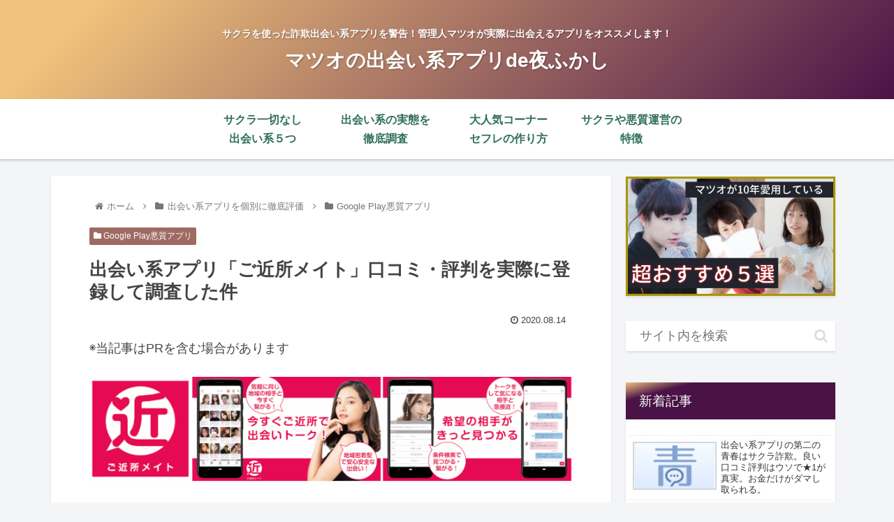

--- FILE ---
content_type: text/html; charset=UTF-8
request_url: https://deai-apps.info/wp-admin/admin-ajax.php
body_size: -21
content:
157397.720def640a7e4248633664d2e334875e

--- FILE ---
content_type: text/plain
request_url: https://www.google-analytics.com/j/collect?v=1&_v=j102&a=1119472788&t=pageview&_s=1&dl=https%3A%2F%2Fdeai-apps.info%2Freview%2Fsakura-g%2Fgokinjyomatemapp.html&ul=en-us%40posix&dt=%E5%87%BA%E4%BC%9A%E3%81%84%E7%B3%BB%E3%82%A2%E3%83%97%E3%83%AA%E3%80%8C%E3%81%94%E8%BF%91%E6%89%80%E3%83%A1%E3%82%A4%E3%83%88%E3%80%8D%E5%8F%A3%E3%82%B3%E3%83%9F%E3%83%BB%E8%A9%95%E5%88%A4%E3%82%92%E5%AE%9F%E9%9A%9B%E3%81%AB%E7%99%BB%E9%8C%B2%E3%81%97%E3%81%A6%E8%AA%BF%E6%9F%BB%E3%81%97%E3%81%9F%E4%BB%B6%20%7C%20%E5%87%BA%E4%BC%9A%E3%81%84%E3%82%A2%E3%83%97%E3%83%AAde%E5%A4%9C%E3%81%B5%E3%81%8B%E3%81%97&sr=1280x720&vp=1280x720&_u=YEBAAAABAAAAAC~&jid=376459952&gjid=1660264812&cid=83707746.1769806614&tid=UA-84221809-1&_gid=204803382.1769806614&_r=1&_slc=1&gtm=45He61r1n81K3Q9GRSv837465778za200zd837465778&gcd=13l3l3l3l1l1&dma=0&tag_exp=103116026~103200004~104527907~104528500~104684208~104684211~115495940~115616985~115938466~115938469~116185181~116185182~116988315~117041588&z=2115517389
body_size: -450
content:
2,cG-0V5SH7B5KZ